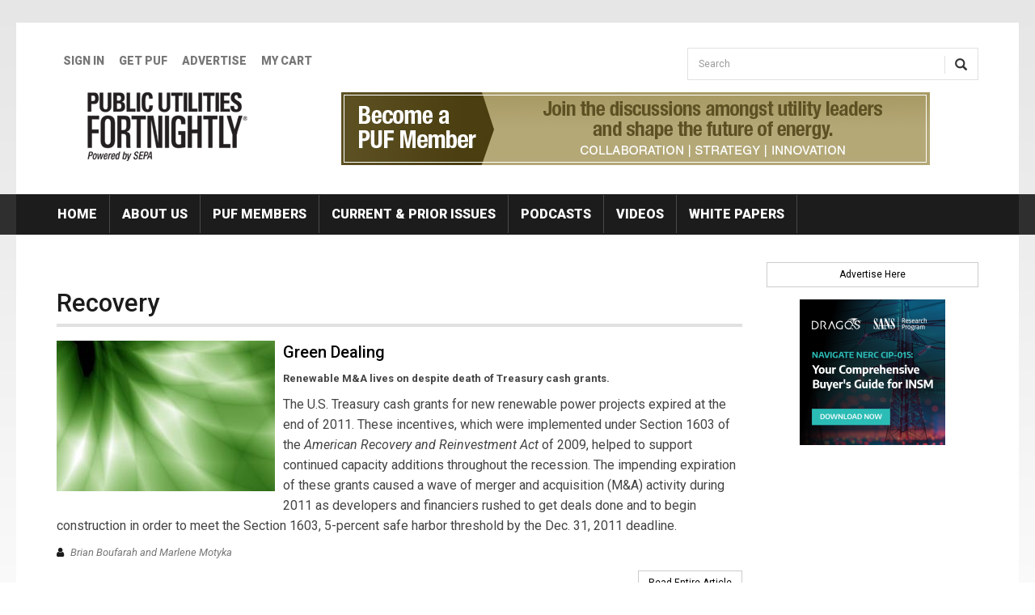

--- FILE ---
content_type: text/html; charset=utf-8
request_url: https://www.fortnightly.com/tags/recovery?page=1
body_size: 8937
content:
<!DOCTYPE html>
<html lang="en" dir="ltr"
  xmlns:fb="http://ogp.me/ns/fb#"
  xmlns:og="http://ogp.me/ns#">
<head>
  <link rel="profile" href="http://www.w3.org/1999/xhtml/vocab" />
  <meta charset="utf-8">
  <meta name="viewport" content="width=device-width, initial-scale=1.0">
  <meta http-equiv="Content-Type" content="text/html; charset=utf-8" />
<link rel="alternate" type="application/rss+xml" title="RSS - Recovery" href="https://www.fortnightly.com/taxonomy/term/10347/feed" />
<link rel="shortcut icon" href="https://www.fortnightly.com/sites/all/themes/fn2017/favicon.ico" type="image/vnd.microsoft.icon" />
<meta name="generator" content="Drupal 7 (https://www.drupal.org)" />
<link rel="canonical" href="https://www.fortnightly.com/tags/recovery" />
<link rel="shortlink" href="https://www.fortnightly.com/taxonomy/term/10347" />
<meta property="og:site_name" content="Fortnightly" />
<meta property="og:type" content="article" />
<meta property="og:url" content="https://www.fortnightly.com/tags/recovery" />
<meta property="og:title" content="Recovery" />
  <title>Recovery | Fortnightly</title>
  <link href='//fonts.googleapis.com/css?family=Roboto:400,100,100italic,300,300italic,400italic,500,500italic,700,700italic,900,900italic' rel='stylesheet' type='text/css'>
  <link type="text/css" rel="stylesheet" href="https://www.fortnightly.com/sites/default/files/css/css_lQaZfjVpwP_oGNqdtWCSpJT1EMqXdMiU84ekLLxQnc4.css" media="all" />
<link type="text/css" rel="stylesheet" href="https://www.fortnightly.com/sites/default/files/css/css_M109DO2mYSsf_7iXu98QzQTmyQ87ZrFvjlKHs3YhdgU.css" media="all" />
<link type="text/css" rel="stylesheet" href="https://www.fortnightly.com/sites/default/files/css/css_yPPXfrktQsw-eyuJYBlYcVJ5AVkDEutPZuq5d5-F7y8.css" media="all" />
<link type="text/css" rel="stylesheet" href="https://www.fortnightly.com/sites/default/files/css/css_nTx6bppugERZx9mQ3miQ_jx1P1WCcl0o3O-1V_ygKME.css" media="all" />
  <!-- HTML5 element support for IE6-8 -->
  <!--[if lt IE 9]>
    <script src="https://cdn.jsdelivr.net/html5shiv/3.7.3/html5shiv-printshiv.min.js"></script>
  <![endif]-->
  <script src="https://www.fortnightly.com/sites/default/files/js/js_s7yA-hwRxnKty__ED6DuqmTMKG39xvpRyrtyCrbWH4M.js"></script>
<script src="https://www.fortnightly.com/sites/default/files/js/js_XlXKgTMP0ncjDlOW6FZFkWLDXyUlbtlPY06IoPcW3KY.js"></script>
<script src="https://www.fortnightly.com/sites/default/files/js/js_GsXeSKd2nig7Sz3eCPKG7F-YaImFMHvn2_vv7xs1YNo.js"></script>
<script>(function(i,s,o,g,r,a,m){i["GoogleAnalyticsObject"]=r;i[r]=i[r]||function(){(i[r].q=i[r].q||[]).push(arguments)},i[r].l=1*new Date();a=s.createElement(o),m=s.getElementsByTagName(o)[0];a.async=1;a.src=g;m.parentNode.insertBefore(a,m)})(window,document,"script","https://www.fortnightly.com/sites/default/files/googleanalytics/analytics.js?t79r7y","ga");ga("create", "UA-27900357-1", {"cookieDomain":".fortnightly.com"});ga("send", "pageview");</script>
<script src="https://www.fortnightly.com/sites/default/files/js/js_-oEDdwe4XpUqUj4W0KJs96ENaXIrGvjBvIP-WYYBi54.js"></script>
<script src="https://www.fortnightly.com/sites/default/files/js/js_DzqesLsGDWZQm-7B5wHcxXyK7cp7ovpzDt9-bVKaecA.js"></script>
<script>jQuery.extend(Drupal.settings, {"basePath":"\/","pathPrefix":"","setHasJsCookie":0,"ajaxPageState":{"theme":"fn2017","theme_token":"lzFIJqhPgPnoczJMSuqozj9M-0u3NmxO0vZS_Saytgw","js":{"sites\/all\/themes\/bootstrap\/js\/bootstrap.js":1,"sites\/all\/modules\/contrib\/jquery_update\/replace\/jquery\/1.8\/jquery.min.js":1,"misc\/jquery-extend-3.4.0.js":1,"misc\/jquery-html-prefilter-3.5.0-backport.js":1,"misc\/jquery.once.js":1,"misc\/drupal.js":1,"sites\/all\/modules\/contrib\/admin_menu\/admin_devel\/admin_devel.js":1,"sites\/all\/modules\/contrib\/simpleads\/simpleads.js":1,"sites\/all\/modules\/contrib\/ubercart\/uc_file\/uc_file.js":1,"sites\/all\/modules\/custom\/fortnightly_profiles\/js\/subscriber-profile-form.js":1,"sites\/all\/modules\/contrib\/custom_search\/js\/custom_search.js":1,"sites\/all\/modules\/contrib\/google_analytics\/googleanalytics.js":1,"0":1,"sites\/all\/modules\/contrib\/extlink\/js\/extlink.js":1,"sites\/all\/themes\/fn2017\/bootstrap\/js\/affix.js":1,"sites\/all\/themes\/fn2017\/bootstrap\/js\/alert.js":1,"sites\/all\/themes\/fn2017\/bootstrap\/js\/button.js":1,"sites\/all\/themes\/fn2017\/bootstrap\/js\/carousel.js":1,"sites\/all\/themes\/fn2017\/bootstrap\/js\/collapse.js":1,"sites\/all\/themes\/fn2017\/bootstrap\/js\/dropdown.js":1,"sites\/all\/themes\/fn2017\/bootstrap\/js\/modal.js":1,"sites\/all\/themes\/fn2017\/bootstrap\/js\/tooltip.js":1,"sites\/all\/themes\/fn2017\/bootstrap\/js\/popover.js":1,"sites\/all\/themes\/fn2017\/bootstrap\/js\/scrollspy.js":1,"sites\/all\/themes\/fn2017\/bootstrap\/js\/tab.js":1,"sites\/all\/themes\/fn2017\/bootstrap\/js\/transition.js":1},"css":{"modules\/system\/system.base.css":1,"sites\/all\/modules\/contrib\/simplenews\/simplenews.css":1,"sites\/all\/modules\/contrib\/calendar\/css\/calendar_multiday.css":1,"sites\/all\/modules\/contrib\/date\/date_repeat_field\/date_repeat_field.css":1,"sites\/all\/modules\/contrib\/domain\/domain_nav\/domain_nav.css":1,"modules\/field\/theme\/field.css":1,"sites\/all\/modules\/contrib\/logintoboggan\/logintoboggan.css":1,"modules\/node\/node.css":1,"sites\/all\/modules\/contrib\/simpleads\/simpleads.css":1,"sites\/all\/modules\/contrib\/ubercart\/uc_file\/uc_file.css":1,"sites\/all\/modules\/contrib\/ubercart\/uc_order\/uc_order.css":1,"sites\/all\/modules\/contrib\/ubercart\/uc_product\/uc_product.css":1,"sites\/all\/modules\/contrib\/ubercart\/uc_store\/uc_store.css":1,"sites\/all\/modules\/contrib\/extlink\/css\/extlink.css":1,"sites\/all\/modules\/contrib\/views\/css\/views.css":1,"sites\/all\/modules\/contrib\/ctools\/css\/ctools.css":1,"sites\/all\/modules\/contrib\/panels\/css\/panels.css":1,"sites\/all\/modules\/contrib\/custom_search\/custom_search.css":1,"sites\/all\/themes\/fn2017\/font-awesome\/css\/font-awesome.css":1,"sites\/all\/themes\/fn2017\/css\/style.css":1,"public:\/\/google_fonts.css":1}},"custom_search":{"form_target":"_self","solr":0},"googleanalytics":{"trackOutbound":1,"trackMailto":1,"trackDownload":1,"trackDownloadExtensions":"7z|aac|arc|arj|asf|asx|avi|bin|csv|doc(x|m)?|dot(x|m)?|exe|flv|gif|gz|gzip|hqx|jar|jpe?g|js|mp(2|3|4|e?g)|mov(ie)?|msi|msp|pdf|phps|png|ppt(x|m)?|pot(x|m)?|pps(x|m)?|ppam|sld(x|m)?|thmx|qtm?|ra(m|r)?|sea|sit|tar|tgz|torrent|txt|wav|wma|wmv|wpd|xls(x|m|b)?|xlt(x|m)|xlam|xml|z|zip","trackDomainMode":1,"trackCrossDomains":["www.fortnightly.com","spark.fortnightly.com","greenutility.fortnightly.com","powerprofit.fortnightly.com"]},"urlIsAjaxTrusted":{"\/tags\/recovery?page=1":true},"extlink":{"extTarget":0,"extClass":"ext","extLabel":"(link is external)","extImgClass":0,"extIconPlacement":"append","extSubdomains":1,"extExclude":"","extInclude":"","extCssExclude":"","extCssExplicit":"","extAlert":0,"extAlertText":"This link will take you to an external web site. We are not responsible for their content.","mailtoClass":"mailto","mailtoLabel":"(link sends e-mail)","extUseFontAwesome":false},"bootstrap":{"anchorsFix":"0","anchorsSmoothScrolling":"0","formHasError":1,"popoverEnabled":"1","popoverOptions":{"animation":1,"html":0,"placement":"right","selector":"","trigger":"click","triggerAutoclose":1,"title":"","content":"","delay":0,"container":"body"},"tooltipEnabled":"1","tooltipOptions":{"animation":1,"html":0,"placement":"auto left","selector":"","trigger":"hover focus","delay":0,"container":"body"}}});</script>

  <script type="text/javascript">
    piAId = '430172';
    piCId = '47987';
    piHostname = 'pi.pardot.com';

    (function() {
      function async_load(){
        var s = document.createElement('script'); s.type = 'text/javascript';
        s.src = ('https:' == document.location.protocol ? 'https://pi' : 'http://cdn') + '.pardot.com/pd.js';
        var c = document.getElementsByTagName('script')[0]; c.parentNode.insertBefore(s, c);
      }
      if(window.attachEvent) { window.attachEvent('onload', async_load); }
      else { window.addEventListener('load', async_load, false); }
    })();
  </script>

</head>
<body class="html not-front not-logged-in no-sidebars page-taxonomy page-taxonomy-term page-taxonomy-term- page-taxonomy-term-10347 domain-www-fortnightly-com">
<div id="skip-link">
  <a href="#main-content" class="element-invisible element-focusable">Skip to main content</a>
</div>

<header class="header_row">
  <div class="header_container container">
    <div class="row">
      <div class="col-sm-8">
        <div class="secondary_nav clearfix">
                  <ul class="menu nav navbar-nav secondary"><li class="first leaf"><a href="/user/login?current=taxonomy/term/10347">Sign In</a></li>
<li class="leaf"><a href="https://www.fortnightly.com/individual-subscription">GET PUF</a></li>
<li class="leaf"><a href="https://www.fortnightly.com/advertise">Advertise</a></li>
<li class="last leaf"><a href="/cart">My Cart</a></li>
</ul>                </div>
      </div>
      <div class="col-sm-4">
        <div>          
                        <div class="region region-search">
    <section id="block-search-form" class="block block-search clearfix">

      
  <form class="search-form form-search content-search" role="search" action="/tags/recovery?page=1" method="post" id="search-block-form" accept-charset="UTF-8"><div><div>
      <h2 class="element-invisible">Search form</h2>
    <div class="input-group"><input title="Enter the terms you wish to search for." class="custom-search-box form-control form-text" placeholder="Search" type="text" id="edit-search-block-form--2" name="search_block_form" value="" size="15" maxlength="128" /><span class="input-group-btn"><button type="submit" class="btn btn-primary"><span class="icon glyphicon glyphicon-search" aria-hidden="true"></span>
</button></span></div><div class="form-actions form-wrapper form-group" id="edit-actions"><button class="element-invisible btn btn-primary form-submit" type="submit" id="edit-submit" name="op" value="Search">Search</button>
</div><input type="hidden" name="form_build_id" value="form-r6jqQuPcO2Wz1MiMSwWMxFdKA_coaH82lXi133JFN5k" />
<input type="hidden" name="form_id" value="search_block_form" />
</div>
</div></form>
</section>
  </div>
                  </div>
      </div>
    </div>
    <div class="row">
      <div class="col-sm-4 col-md-3">
                  <a class="fn-logo" href="/" title="Home">
            <img src="https://www.fortnightly.com/sites/all/themes/fn2017/logo.png" alt="Home" />
          </a>
          
                
      </div>
      <div class="col-sm-8 col-md-9">
        <div class="text-center">
          <div id="headerAd"><section id="block-simpleads-ad-groups-203" class="block block-simpleads clearfix">

      
  <div class="header">
  <div class="ad-link"></div>
</div>
<div class="adslist">
      <div class="simpleads-203"></div>

                      <div class="simplead-container image-ad ">
      <a href="https://www.fortnightly.com/simpleads/redirect/45111" target="_blank"><img class="img-responsive" src="https://www.fortnightly.com/sites/default/files/field/image/PUF-join-us-2.jpg" width="728" height="90" alt="Become a PUF Member Organization" /></a>  </div>            
</div>

</section>
</div>
        </div>
      </div>
    </div>

  </div>
  
</header>


<div class="nav_row">
  <div class="container navbar-inverse">

    <div id="navbar" role="banner" class="navbar">
      <div class="navbar-header">
                  <button type="button" class="navbar-toggle" data-toggle="collapse" data-target="#navbar-collapse">
            <span class="sr-only">Toggle navigation</span>
            <span class="icon-bar"></span>
            <span class="icon-bar"></span>
            <span class="icon-bar"></span>
          </button>
              </div>

              <div class="navbar-collapse collapse" id="navbar-collapse">
          <nav role="navigation">
                          <ul class="menu nav navbar-nav"><li class="first leaf"><a href="/">Home</a></li>
<li class="leaf"><a href="/about-us">About Us</a></li>
<li class="leaf"><a href="/puf-members" target="_blank">PUF Members</a></li>
<li class="leaf"><a href="/fortnightly-archive">Current &amp; Prior Issues</a></li>
<li class="leaf"><a href="/podcasts">Podcasts</a></li>
<li class="leaf"><a href="/videos">Videos</a></li>
<li class="last leaf"><a href="/pur-white-papers">White Papers</a></li>
</ul>                      </nav>
        </div>
          </div>

  </div>
</div>

<div class="main_container_row">
  <div class="main-container container">
    <header role="banner" id="page-header">
          </header> <!-- /#page-header -->

    <div class="row">

      <section class="col-sm-9 ">

        
        
                


        <a id="main-content"></a>
                          <h1 class="page-header">Recovery</h1>
                                                                                    <div class="region region-content">
    <section id="block-system-main" class="block block-system clearfix">

      
  <div class="term-listing-heading"><div id="taxonomy-term-10347" class="taxonomy-term vocabulary-tags">

  
  <div class="content">
      </div>

</div>
</div><article id="node-13398" class="node node-import-magazine-article node-promoted node-teaser clearfix">

  

                <div class="field field-name-field-image-picture field-type-image field-label-hidden"><div class="field-items"><div class="field-item even"><a href="/fortnightly/2012/04/green-dealing"><img class="img-responsive" src="https://www.fortnightly.com/sites/default/files/styles/large_list_item_image/public/article_images/1204/images/1204-BIZ.jpg?itok=2y4jwzF5" width="270" height="186" alt="" /></a></div></div></div>      
        <h2 class="articletitle listing_title">
          <a href="/fortnightly/2012/04/green-dealing">Green Dealing</a>
        </h2>

                  <div class="articleDeck">
            <div class="field field-name-field-import-deck field-type-text-long field-label-hidden"><div class="field-items"><div class="field-item even"><p>Renewable M&amp;A lives on despite death of Treasury cash grants.</p></div></div></div>          </div>
        
        <div class="articleContent">
          <div class="field field-name-body field-type-text-with-summary field-label-hidden"><div class="field-items"><div class="field-item even"><p>The U.S. Treasury cash grants for new renewable power projects expired at the end of 2011. These incentives, which were implemented under Section 1603 of the <i>American Recovery and Reinvestment Act</i> of 2009, helped to support continued capacity additions throughout the recession. The impending expiration of these grants caused a wave of merger and acquisition (M&amp;A) activity during 2011 as developers and financiers rushed to get deals done and to begin construction in order to meet the Section 1603, 5-percent safe harbor threshold by the Dec. 31, 2011 deadline.  </p></div></div></div>        </div>

                  <div class="postdata">
            <i class="fa fa-user" aria-hidden="true"></i> <div class="field field-name-field-import-byline field-type-text-long field-label-above"><div class="field-label">Byline:&nbsp;</div><div class="field-items"><div class="field-item even"><p>Brian Boufarah and Marlene Motyka</p></div></div></div>          </div>
        
        <div class="postTags">
                  </div>

        <div class="readMore">
          <a href="/fortnightly/2012/04/green-dealing">Read Entire Article</a>
        </div>


  
</article>
<article id="node-13415" class="node node-import-magazine-article node-promoted node-teaser clearfix">

  

                <div class="field field-name-field-image-picture field-type-image field-label-hidden"><div class="field-items"><div class="field-item even"><a href="/fortnightly/2012/03/trouble-freeriders"><img class="img-responsive" src="https://www.fortnightly.com/sites/default/files/styles/large_list_item_image/public/article_images/1203/images/1203-FEA2.jpg?itok=r6wOD_Ny" width="270" height="186" alt="" /></a></div></div></div>      
        <h2 class="articletitle listing_title">
          <a href="/fortnightly/2012/03/trouble-freeriders">The Trouble with Freeriders</a>
        </h2>

                  <div class="articleDeck">
            <div class="field field-name-field-import-deck field-type-text-long field-label-hidden"><div class="field-items"><div class="field-item even"><p>The debate about freeridership in energy efficiency isn’t wrong, but it is wrongheaded.</p></div></div></div>          </div>
        
        <div class="articleContent">
          <div class="field field-name-body field-type-text-with-summary field-label-hidden"><div class="field-items"><div class="field-item even"><p>In any conservation or efficiency program, some market participants will reap benefits without paying their share of the costs—<em>i.e.</em>, the “freerider” problem. Some freeriders are unavoidable and generally not a problem. But as Cadmus Group analysts Hossein Haeri and M. Sami Khawaja explain, avoiding excessive freeridership requires careful program structuring, as well as ongoing measurement to accurately evaluate outcomes.</p></div></div></div>        </div>

                  <div class="postdata">
            <i class="fa fa-user" aria-hidden="true"></i> <div class="field field-name-field-import-byline field-type-text-long field-label-above"><div class="field-label">Byline:&nbsp;</div><div class="field-items"><div class="field-item even"><p>Hossein Haeri and M. Sami Khawaja</p></div></div></div>          </div>
        
        <div class="postTags">
                  </div>

        <div class="readMore">
          <a href="/fortnightly/2012/03/trouble-freeriders">Read Entire Article</a>
        </div>


  
</article>
<article id="node-13421" class="node node-import-magazine-article node-promoted node-teaser clearfix">

  

                <div class="field field-name-field-image-picture field-type-image field-label-hidden"><div class="field-items"><div class="field-item even"><a href="/fortnightly/2012/02/hedging-under-scrutiny"><img class="img-responsive" src="https://www.fortnightly.com/sites/default/files/styles/large_list_item_image/public/article_images/1202/images/1202-ERM.jpg?itok=4edNzVOM" width="270" height="186" alt="" /></a></div></div></div>      
        <h2 class="articletitle listing_title">
          <a href="/fortnightly/2012/02/hedging-under-scrutiny">Hedging Under Scrutiny</a>
        </h2>

                  <div class="articleDeck">
            <div class="field field-name-field-import-deck field-type-text-long field-label-hidden"><div class="field-items"><div class="field-item even"><p>Planning ahead in a low-cost gas market.</p></div></div></div>          </div>
        
        <div class="articleContent">
          <div class="field field-name-body field-type-text-with-summary field-label-hidden"><div class="field-items"><div class="field-item even"><p>IIt’s ironic that in today’s market, as the cost of hedging against commodity price increases has declined, support for utility hedging programs has sunk to a historic low. The ideal time to hedge is when prices are low and markets are relatively calm, because that’s when hedging costs and risks are the lowest. Conversely, waiting until prices rise and markets become volatile will expose customers to higher costs. Convincing regulators to approve hedging programs now will require a collaborative approach to educating and enlisting support from stakeholders.</p></div></div></div>        </div>

                  <div class="postdata">
            <i class="fa fa-user" aria-hidden="true"></i> <div class="field field-name-field-import-byline field-type-text-long field-label-above"><div class="field-label">Byline:&nbsp;</div><div class="field-items"><div class="field-item even"><p>Julie Ryan and Julie Lieberman</p></div></div></div>          </div>
        
        <div class="postTags">
                  </div>

        <div class="readMore">
          <a href="/fortnightly/2012/02/hedging-under-scrutiny">Read Entire Article</a>
        </div>


  
</article>
<article id="node-13437" class="node node-import-magazine-article node-promoted node-teaser clearfix">

  

      
        <h2 class="articletitle listing_title">
          <a href="/fortnightly/2012/01/vendor-neutral">Vendor Neutral</a>
        </h2>

        
        <div class="articleContent">
          <div class="field field-name-body field-type-text-with-summary field-label-hidden"><div class="field-items"><div class="field-item even"><p><b>(January 2012) Hawaiian Electric</b> selects <b>Renewable Energy Group</b> to supply biodiesel for combustion turbine; <b>GE</b> signs long-term services agreement with <b>Comision Federal de la Electricidad</b>; <b>Nissan North America</b> selects <b>Coulomb Technologies</b> to provide EV charging infrastructure locations; <b>Siemens</b> agrees to acquire <b>eMeter</b>; plus announcements and contracts involving <b>AES Corp.</b>, <b>Maui Electric</b>, <b>KCP&amp;L</b>, and others. </p></div></div></div>        </div>

        
        <div class="postTags">
                  </div>

        <div class="readMore">
          <a href="/fortnightly/2012/01/vendor-neutral">Read Entire Article</a>
        </div>


  
</article>
<article id="node-13436" class="node node-import-magazine-article node-promoted node-teaser clearfix">

  

                <div class="field field-name-field-image-picture field-type-image field-label-hidden"><div class="field-items"><div class="field-item even"><a href="/fortnightly/2012/01/secure-channels"><img class="img-responsive" src="https://www.fortnightly.com/sites/default/files/styles/large_list_item_image/public/article_images/1201/images/1201-TC.jpg?itok=y4ASGZ1T" width="270" height="186" alt="" /></a></div></div></div>      
        <h2 class="articletitle listing_title">
          <a href="/fortnightly/2012/01/secure-channels">Secure Channels</a>
        </h2>

                  <div class="articleDeck">
            <div class="field field-name-field-import-deck field-type-text-long field-label-hidden"><div class="field-items"><div class="field-item even"><p>When disaster strikes, land-based radios become critical infrastructure.</p></div></div></div>          </div>
        
        <div class="articleContent">
          <div class="field field-name-body field-type-text-with-summary field-label-hidden"><div class="field-items"><div class="field-item even"><p>Amid focused attention on cybersecurity for T&amp;D networks and power plants, one critical system is often overlooked: land-based radios. During an emergency, field crews rely on their ability to communicate with radios, making these systems highly vulnerable targets for malicious attackers. Securing them requires robust technologies and tools, as well as training and practices to ensure their availability when the grid goes down. </p></div></div></div>        </div>

                  <div class="postdata">
            <i class="fa fa-user" aria-hidden="true"></i> <div class="field field-name-field-import-byline field-type-text-long field-label-above"><div class="field-label">Byline:&nbsp;</div><div class="field-items"><div class="field-item even"><p>Michael C. Fowler</p></div></div></div>          </div>
        
        <div class="postTags">
                  </div>

        <div class="readMore">
          <a href="/fortnightly/2012/01/secure-channels">Read Entire Article</a>
        </div>


  
</article>
<article id="node-13434" class="node node-import-magazine-article node-promoted node-teaser clearfix">

  

                <div class="field field-name-field-image-picture field-type-image field-label-hidden"><div class="field-items"><div class="field-item even"><a href="/fortnightly/2012/01/maximizing-customer-benefits"><img class="img-responsive" src="https://www.fortnightly.com/sites/default/files/styles/large_list_item_image/public/article_images/1201/images/1201-FEA2.jpg?itok=LvA_FNta" width="270" height="186" alt="" /></a></div></div></div>      
        <h2 class="articletitle listing_title">
          <a href="/fortnightly/2012/01/maximizing-customer-benefits">Maximizing Customer Benefits</a>
        </h2>

                  <div class="articleDeck">
            <div class="field field-name-field-import-deck field-type-text-long field-label-hidden"><div class="field-items"><div class="field-item even"><p>Performance measurement and action steps for smart grid investments.</p></div></div></div>          </div>
        
        <div class="articleContent">
          <div class="field field-name-body field-type-text-with-summary field-label-hidden"><div class="field-items"><div class="field-item even"><p>Regulators and customers are holding utilities’ feet to the fire, when it comes to investing in advanced metering and smart grid systems—and rightly so. Making the most of investments requires a systematic approach to establishing standards and monitoring performance. But it also requires policy frameworks and cost recovery regimes that provide the right incentives. </p></div></div></div>        </div>

                  <div class="postdata">
            <i class="fa fa-user" aria-hidden="true"></i> <div class="field field-name-field-import-byline field-type-text-long field-label-above"><div class="field-label">Byline:&nbsp;</div><div class="field-items"><div class="field-item even"><p>Paul Alvarez</p></div></div></div>          </div>
        
        <div class="postTags">
                  </div>

        <div class="readMore">
          <a href="/fortnightly/2012/01/maximizing-customer-benefits">Read Entire Article</a>
        </div>


  
</article>
<article id="node-13433" class="node node-import-magazine-article node-promoted node-teaser clearfix">

  

                <div class="field field-name-field-image-picture field-type-image field-label-hidden"><div class="field-items"><div class="field-item even"><a href="/fortnightly/2012/01/gridlock-2030"><img class="img-responsive" src="https://www.fortnightly.com/sites/default/files/styles/large_list_item_image/public/article_images/1201/images/1201-FEA1.jpg?itok=yHSdUphf" width="270" height="186" alt="" /></a></div></div></div>      
        <h2 class="articletitle listing_title">
          <a href="/fortnightly/2012/01/gridlock-2030">Gridlock in 2030?</a>
        </h2>

                  <div class="articleDeck">
            <div class="field field-name-field-import-deck field-type-text-long field-label-hidden"><div class="field-items"><div class="field-item even"><p>Policy priorities for managing T&amp;D evolution.</p></div></div></div>          </div>
        
        <div class="articleContent">
          <div class="field field-name-body field-type-text-with-summary field-label-hidden"><div class="field-items"><div class="field-item even"><p>A pair of myths is driving many investments today—<em>i.e.,</em> America’s T&amp;D system is falling apart, but the smart grid will save the day. A new MIT study reveals a more nuanced truth about reliability, efficiency, and plans for new technologies. The most effective policies and investments will focus on solving real problems and delivering tangible benefits. </p></div></div></div>        </div>

                  <div class="postdata">
            <i class="fa fa-user" aria-hidden="true"></i> <div class="field field-name-field-import-byline field-type-text-long field-label-above"><div class="field-label">Byline:&nbsp;</div><div class="field-items"><div class="field-item even"><p>Timothy D. Heidel, John G. Kassakian, and Richard Schmalensee</p></div></div></div>          </div>
        
        <div class="postTags">
                  </div>

        <div class="readMore">
          <a href="/fortnightly/2012/01/gridlock-2030">Read Entire Article</a>
        </div>


  
</article>
<article id="node-13498" class="node node-import-magazine-article node-promoted node-teaser clearfix">

  

      
        <h2 class="articletitle listing_title">
          <a href="/fortnightly/2011/12/vendor-neutral">Vendor Neutral</a>
        </h2>

        
        <div class="articleContent">
          <div class="field field-name-body field-type-text-with-summary field-label-hidden"><div class="field-items"><div class="field-item even"><p><b>(December 2011) Lafayette Utilities System</b> selects <b>Elster’s EnergyAxis</b> as its AMI system; <b>ABB</b> wins contract from <b>Hydro-Quebec</b>; <b>Sapphire Power Holdings</b> acquires gas-fired power generation from <b>Morris Energy Group</b>; <b>Consumers Energy</b> awards contract to <b>Babcock &amp; Wilcox</b>; plus announcements and contracts involving <b>BP Wind Energy</b>, <b>Abengoa Solar</b>, <b>Samsung C&amp;T</b> and others. </p></div></div></div>        </div>

        
        <div class="postTags">
                  </div>

        <div class="readMore">
          <a href="/fortnightly/2011/12/vendor-neutral">Read Entire Article</a>
        </div>


  
</article>
<article id="node-13488" class="node node-import-magazine-article node-promoted node-teaser clearfix">

  

      
        <h2 class="articletitle listing_title">
          <a href="/fortnightly/2011/12/going-going">Going, Going ...</a>
        </h2>

                  <div class="articleDeck">
            <div class="field field-name-field-import-deck field-type-text-long field-label-hidden"><div class="field-items"><div class="field-item even"><p>Clean energy jobs will be gone soon, if America fails to commit.</p></div></div></div>          </div>
        
        <div class="articleContent">
          <div class="field field-name-body field-type-text-with-summary field-label-hidden"><div class="field-items"><div class="field-item even"><p>America needs an energy policy today that will bring together our best and brightest, harness the limitless capabilities of our research institutions, and invest whatever it takes to ensure America’s leadership in clean energy technologies. The result will be to create billion-dollar industries and millions of new jobs. </p></div></div></div>        </div>

                  <div class="postdata">
            <i class="fa fa-user" aria-hidden="true"></i> <div class="field field-name-field-import-byline field-type-text-long field-label-above"><div class="field-label">Byline:&nbsp;</div><div class="field-items"><div class="field-item even"><p>Edward Flippen</p></div></div></div>          </div>
        
        <div class="postTags">
                  </div>

        <div class="readMore">
          <a href="/fortnightly/2011/12/going-going">Read Entire Article</a>
        </div>


  
</article>
<article id="node-13508" class="node node-import-magazine-article node-promoted node-teaser clearfix">

  

      
        <h2 class="articletitle listing_title">
          <a href="/fortnightly/2011/11/vendor-neutral">Vendor Neutral</a>
        </h2>

        
        <div class="articleContent">
          <div class="field field-name-body field-type-text-with-summary field-label-hidden"><div class="field-items"><div class="field-item even"><p><b>(November 2011) Hitachi Power Systems America</b> wins contract from <b>Westar Energy</b>; City of Fort Collins selects <b>Elster</b>, <b>Siemens Energy</b>, <b>eMete</b>r and <b>Tropos GridCom</b> to provide systems for its AMI project; <b>Energate</b> to supply smart thermostats for <b>Oklahoma Gas &amp; Electric</b>; <b>Jackson Municipal Electric Department</b> selects <b>Survalent Technology</b> for a new SCADA system; <b>Eastern Nebraska Public Power District Consortium</b> selects <b>ABB</b> to implement an advanced smart grid-based SCADA; plus announcements and contracts involving <b>EnerSys</b>, <b>S&amp;C Electric</b>,<b> Siemens</b> and others. </p></div></div></div>        </div>

        
        <div class="postTags">
                  </div>

        <div class="readMore">
          <a href="/fortnightly/2011/11/vendor-neutral">Read Entire Article</a>
        </div>


  
</article>
<div class="text-center"><ul class="pagination"><li class="pager-first"><a href="/tags/recovery">first</a></li>
<li class="prev"><a href="/tags/recovery">previous</a></li>
<li><a title="Go to page 1" href="/tags/recovery">1</a></li>
<li class="active"><span>2</span></li>
<li><a title="Go to page 3" href="/tags/recovery?page=2">3</a></li>
<li><a title="Go to page 4" href="/tags/recovery?page=3">4</a></li>
<li><a title="Go to page 5" href="/tags/recovery?page=4">5</a></li>
<li><a title="Go to page 6" href="/tags/recovery?page=5">6</a></li>
<li><a title="Go to page 7" href="/tags/recovery?page=6">7</a></li>
<li><a title="Go to page 8" href="/tags/recovery?page=7">8</a></li>
<li><a title="Go to page 9" href="/tags/recovery?page=8">9</a></li>
<li class="pager-ellipsis disabled"><span>…</span></li>
<li class="next"><a href="/tags/recovery?page=2">next</a></li>
<li class="pager-last"><a href="/tags/recovery?page=15">last</a></li>
</ul></div>
</section>
  </div>
        
        
      </section>


              <aside class="col-sm-3" role="complementary">
            <div class="region region-sidebar-ads">
    <section id="block-block-3" class="block block-block clearfix">

      
  <div class="advertiseLink"><a href="/media-kit">Advertise Here</a></div><!--
<p><img height="180" src="/sites/default/files/ad1.jpg" width="180" /> <img height="180" src="/sites/default/files/ad2.jpg" width="180" /> <img height="180" src="/sites/default/files/ad3.jpg" width="180" /> <img height="180" src="/sites/default/files/ad4.jpg" width="180" /> <img height="180" src="/sites/default/files/ad1.jpg" width="180" /> <img height="180" src="/sites/default/files/ad2.jpg" width="180" /> <img height="180" src="/sites/default/files/ad3.jpg" width="180" /></p>
-->
</section>
<section id="block-simpleads-ad-groups-202" class="block block-simpleads clearfix">

      
  <div class="header">
  <div class="ad-link"></div>
</div>
<div class="adslist">
      <div class="simpleads-202"></div>

                      <div class="simplead-container image-ad ">
      <a href="https://www.fortnightly.com/simpleads/redirect/45971" target="_blank"><img class="img-responsive" src="https://www.fortnightly.com/sites/default/files/field/image/Dragos_SANS_BuyersGuide_NERC_Socials_March25_Final_PA_180x180_Final_0.png" width="180" alt="Dragos,NAVIGATE NERC CIP-015: Your Comprehensive Buyer&amp;#039;s Guide for INSM" /></a>  </div>            
</div>

</section>
  </div>
        </aside>  <!-- /#sidebar-second -->
      
    </div>
  </div>
</div>

  <footer class="footer footer_row">
    <div class="container">      
      <div class="region region-footer">
    <section id="block-block-4" class="block block-block clearfix">

      
  <p><strong><span style="color: rgb(34, 34, 34); font-family: Arial, Helvetica, sans-serif; font-size: small;">Smart Electric Power Alliance</span></strong></p><div>1800 M Street, NW Front 1</div><div>#33159</div><div>Washington, DC 20036</div><div>Main Office</div><div>202.857.0898</div><p> </p>
</section>
<section id="block-menu-menu-footer-menu" class="block block-menu clearfix">

      
  <ul class="menu clearfix"><li class="first leaf"><a href="/about-us">About Us</a></li>
<li class="leaf"><a href="/contact">Contact</a></li>
<li class="leaf"><a href="https://www.fortnightly.com/advertise">Advertise with Us</a></li>
<li class="leaf"><a href="/privacy-policy">Privacy Policy</a></li>
<li class="last leaf"><a href="/terms-service">Terms of Service</a></li>
</ul>
</section>
  </div>
    </div>
    <div class="text-center">
      Copyright &copy; 2026 Lines Up, Inc.
    </div>
  </footer>
<script src="https://www.fortnightly.com/sites/default/files/js/js_MRdvkC2u4oGsp5wVxBG1pGV5NrCPW3mssHxIn6G9tGE.js"></script>
</body>
</html>